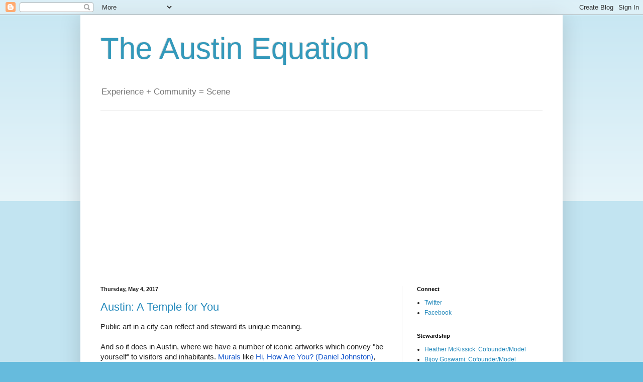

--- FILE ---
content_type: text/html; charset=UTF-8
request_url: https://www.atxequation.com/2017/
body_size: 17062
content:
<!DOCTYPE html>
<html class='v2' dir='ltr' lang='en'>
<head>
<link href='https://www.blogger.com/static/v1/widgets/335934321-css_bundle_v2.css' rel='stylesheet' type='text/css'/>
<meta content='width=1100' name='viewport'/>
<meta content='text/html; charset=UTF-8' http-equiv='Content-Type'/>
<meta content='blogger' name='generator'/>
<link href='https://www.atxequation.com/favicon.ico' rel='icon' type='image/x-icon'/>
<link href='https://www.atxequation.com/2017/' rel='canonical'/>
<link rel="alternate" type="application/atom+xml" title="The Austin Equation - Atom" href="https://www.atxequation.com/feeds/posts/default" />
<link rel="alternate" type="application/rss+xml" title="The Austin Equation - RSS" href="https://www.atxequation.com/feeds/posts/default?alt=rss" />
<link rel="service.post" type="application/atom+xml" title="The Austin Equation - Atom" href="https://www.blogger.com/feeds/3712681487079617055/posts/default" />
<!--Can't find substitution for tag [blog.ieCssRetrofitLinks]-->
<meta content='https://www.atxequation.com/2017/' property='og:url'/>
<meta content='The Austin Equation' property='og:title'/>
<meta content='Experience + Community = Scene' property='og:description'/>
<title>The Austin Equation: 2017</title>
<style id='page-skin-1' type='text/css'><!--
/*
-----------------------------------------------
Blogger Template Style
Name:     Simple
Designer: Blogger
URL:      www.blogger.com
----------------------------------------------- */
/* Content
----------------------------------------------- */
body {
font: normal normal 12px Arial, Tahoma, Helvetica, FreeSans, sans-serif;
color: #222222;
background: #66bbdd none repeat scroll top left;
padding: 0 40px 40px 40px;
}
html body .region-inner {
min-width: 0;
max-width: 100%;
width: auto;
}
h2 {
font-size: 22px;
}
a:link {
text-decoration:none;
color: #2288bb;
}
a:visited {
text-decoration:none;
color: #888888;
}
a:hover {
text-decoration:underline;
color: #33aaff;
}
.body-fauxcolumn-outer .fauxcolumn-inner {
background: transparent url(https://resources.blogblog.com/blogblog/data/1kt/simple/body_gradient_tile_light.png) repeat scroll top left;
_background-image: none;
}
.body-fauxcolumn-outer .cap-top {
position: absolute;
z-index: 1;
height: 400px;
width: 100%;
}
.body-fauxcolumn-outer .cap-top .cap-left {
width: 100%;
background: transparent url(https://resources.blogblog.com/blogblog/data/1kt/simple/gradients_light.png) repeat-x scroll top left;
_background-image: none;
}
.content-outer {
-moz-box-shadow: 0 0 40px rgba(0, 0, 0, .15);
-webkit-box-shadow: 0 0 5px rgba(0, 0, 0, .15);
-goog-ms-box-shadow: 0 0 10px #333333;
box-shadow: 0 0 40px rgba(0, 0, 0, .15);
margin-bottom: 1px;
}
.content-inner {
padding: 10px 10px;
}
.content-inner {
background-color: #ffffff;
}
/* Header
----------------------------------------------- */
.header-outer {
background: transparent none repeat-x scroll 0 -400px;
_background-image: none;
}
.Header h1 {
font: normal normal 60px Arial, Tahoma, Helvetica, FreeSans, sans-serif;
color: #3399bb;
text-shadow: -1px -1px 1px rgba(0, 0, 0, .2);
}
.Header h1 a {
color: #3399bb;
}
.Header .description {
font-size: 140%;
color: #777777;
}
.header-inner .Header .titlewrapper {
padding: 22px 30px;
}
.header-inner .Header .descriptionwrapper {
padding: 0 30px;
}
/* Tabs
----------------------------------------------- */
.tabs-inner .section:first-child {
border-top: 1px solid #eeeeee;
}
.tabs-inner .section:first-child ul {
margin-top: -1px;
border-top: 1px solid #eeeeee;
border-left: 0 solid #eeeeee;
border-right: 0 solid #eeeeee;
}
.tabs-inner .widget ul {
background: #f5f5f5 url(https://resources.blogblog.com/blogblog/data/1kt/simple/gradients_light.png) repeat-x scroll 0 -800px;
_background-image: none;
border-bottom: 1px solid #eeeeee;
margin-top: 0;
margin-left: -30px;
margin-right: -30px;
}
.tabs-inner .widget li a {
display: inline-block;
padding: .6em 1em;
font: normal normal 14px Arial, Tahoma, Helvetica, FreeSans, sans-serif;
color: #999999;
border-left: 1px solid #ffffff;
border-right: 1px solid #eeeeee;
}
.tabs-inner .widget li:first-child a {
border-left: none;
}
.tabs-inner .widget li.selected a, .tabs-inner .widget li a:hover {
color: #000000;
background-color: #eeeeee;
text-decoration: none;
}
/* Columns
----------------------------------------------- */
.main-outer {
border-top: 0 solid #eeeeee;
}
.fauxcolumn-left-outer .fauxcolumn-inner {
border-right: 1px solid #eeeeee;
}
.fauxcolumn-right-outer .fauxcolumn-inner {
border-left: 1px solid #eeeeee;
}
/* Headings
----------------------------------------------- */
div.widget > h2,
div.widget h2.title {
margin: 0 0 1em 0;
font: normal bold 11px Arial, Tahoma, Helvetica, FreeSans, sans-serif;
color: #000000;
}
/* Widgets
----------------------------------------------- */
.widget .zippy {
color: #999999;
text-shadow: 2px 2px 1px rgba(0, 0, 0, .1);
}
.widget .popular-posts ul {
list-style: none;
}
/* Posts
----------------------------------------------- */
h2.date-header {
font: normal bold 11px Arial, Tahoma, Helvetica, FreeSans, sans-serif;
}
.date-header span {
background-color: transparent;
color: #222222;
padding: inherit;
letter-spacing: inherit;
margin: inherit;
}
.main-inner {
padding-top: 30px;
padding-bottom: 30px;
}
.main-inner .column-center-inner {
padding: 0 15px;
}
.main-inner .column-center-inner .section {
margin: 0 15px;
}
.post {
margin: 0 0 25px 0;
}
h3.post-title, .comments h4 {
font: normal normal 22px Arial, Tahoma, Helvetica, FreeSans, sans-serif;
margin: .75em 0 0;
}
.post-body {
font-size: 110%;
line-height: 1.4;
position: relative;
}
.post-body img, .post-body .tr-caption-container, .Profile img, .Image img,
.BlogList .item-thumbnail img {
padding: 2px;
background: #ffffff;
border: 1px solid #eeeeee;
-moz-box-shadow: 1px 1px 5px rgba(0, 0, 0, .1);
-webkit-box-shadow: 1px 1px 5px rgba(0, 0, 0, .1);
box-shadow: 1px 1px 5px rgba(0, 0, 0, .1);
}
.post-body img, .post-body .tr-caption-container {
padding: 5px;
}
.post-body .tr-caption-container {
color: #222222;
}
.post-body .tr-caption-container img {
padding: 0;
background: transparent;
border: none;
-moz-box-shadow: 0 0 0 rgba(0, 0, 0, .1);
-webkit-box-shadow: 0 0 0 rgba(0, 0, 0, .1);
box-shadow: 0 0 0 rgba(0, 0, 0, .1);
}
.post-header {
margin: 0 0 1.5em;
line-height: 1.6;
font-size: 90%;
}
.post-footer {
margin: 20px -2px 0;
padding: 5px 10px;
color: #666666;
background-color: #f9f9f9;
border-bottom: 1px solid #eeeeee;
line-height: 1.6;
font-size: 90%;
}
#comments .comment-author {
padding-top: 1.5em;
border-top: 1px solid #eeeeee;
background-position: 0 1.5em;
}
#comments .comment-author:first-child {
padding-top: 0;
border-top: none;
}
.avatar-image-container {
margin: .2em 0 0;
}
#comments .avatar-image-container img {
border: 1px solid #eeeeee;
}
/* Comments
----------------------------------------------- */
.comments .comments-content .icon.blog-author {
background-repeat: no-repeat;
background-image: url([data-uri]);
}
.comments .comments-content .loadmore a {
border-top: 1px solid #999999;
border-bottom: 1px solid #999999;
}
.comments .comment-thread.inline-thread {
background-color: #f9f9f9;
}
.comments .continue {
border-top: 2px solid #999999;
}
/* Accents
---------------------------------------------- */
.section-columns td.columns-cell {
border-left: 1px solid #eeeeee;
}
.blog-pager {
background: transparent none no-repeat scroll top center;
}
.blog-pager-older-link, .home-link,
.blog-pager-newer-link {
background-color: #ffffff;
padding: 5px;
}
.footer-outer {
border-top: 0 dashed #bbbbbb;
}
/* Mobile
----------------------------------------------- */
body.mobile  {
background-size: auto;
}
.mobile .body-fauxcolumn-outer {
background: transparent none repeat scroll top left;
}
.mobile .body-fauxcolumn-outer .cap-top {
background-size: 100% auto;
}
.mobile .content-outer {
-webkit-box-shadow: 0 0 3px rgba(0, 0, 0, .15);
box-shadow: 0 0 3px rgba(0, 0, 0, .15);
}
.mobile .tabs-inner .widget ul {
margin-left: 0;
margin-right: 0;
}
.mobile .post {
margin: 0;
}
.mobile .main-inner .column-center-inner .section {
margin: 0;
}
.mobile .date-header span {
padding: 0.1em 10px;
margin: 0 -10px;
}
.mobile h3.post-title {
margin: 0;
}
.mobile .blog-pager {
background: transparent none no-repeat scroll top center;
}
.mobile .footer-outer {
border-top: none;
}
.mobile .main-inner, .mobile .footer-inner {
background-color: #ffffff;
}
.mobile-index-contents {
color: #222222;
}
.mobile-link-button {
background-color: #2288bb;
}
.mobile-link-button a:link, .mobile-link-button a:visited {
color: #ffffff;
}
.mobile .tabs-inner .section:first-child {
border-top: none;
}
.mobile .tabs-inner .PageList .widget-content {
background-color: #eeeeee;
color: #000000;
border-top: 1px solid #eeeeee;
border-bottom: 1px solid #eeeeee;
}
.mobile .tabs-inner .PageList .widget-content .pagelist-arrow {
border-left: 1px solid #eeeeee;
}

--></style>
<style id='template-skin-1' type='text/css'><!--
body {
min-width: 960px;
}
.content-outer, .content-fauxcolumn-outer, .region-inner {
min-width: 960px;
max-width: 960px;
_width: 960px;
}
.main-inner .columns {
padding-left: 0;
padding-right: 310px;
}
.main-inner .fauxcolumn-center-outer {
left: 0;
right: 310px;
/* IE6 does not respect left and right together */
_width: expression(this.parentNode.offsetWidth -
parseInt("0") -
parseInt("310px") + 'px');
}
.main-inner .fauxcolumn-left-outer {
width: 0;
}
.main-inner .fauxcolumn-right-outer {
width: 310px;
}
.main-inner .column-left-outer {
width: 0;
right: 100%;
margin-left: -0;
}
.main-inner .column-right-outer {
width: 310px;
margin-right: -310px;
}
#layout {
min-width: 0;
}
#layout .content-outer {
min-width: 0;
width: 800px;
}
#layout .region-inner {
min-width: 0;
width: auto;
}
body#layout div.add_widget {
padding: 8px;
}
body#layout div.add_widget a {
margin-left: 32px;
}
--></style>
<link href='https://www.blogger.com/dyn-css/authorization.css?targetBlogID=3712681487079617055&amp;zx=581650f0-49ba-4c63-9b6f-1e30ac3a1081' media='none' onload='if(media!=&#39;all&#39;)media=&#39;all&#39;' rel='stylesheet'/><noscript><link href='https://www.blogger.com/dyn-css/authorization.css?targetBlogID=3712681487079617055&amp;zx=581650f0-49ba-4c63-9b6f-1e30ac3a1081' rel='stylesheet'/></noscript>
<meta name='google-adsense-platform-account' content='ca-host-pub-1556223355139109'/>
<meta name='google-adsense-platform-domain' content='blogspot.com'/>

</head>
<body class='loading variant-pale'>
<div class='navbar section' id='navbar' name='Navbar'><div class='widget Navbar' data-version='1' id='Navbar1'><script type="text/javascript">
    function setAttributeOnload(object, attribute, val) {
      if(window.addEventListener) {
        window.addEventListener('load',
          function(){ object[attribute] = val; }, false);
      } else {
        window.attachEvent('onload', function(){ object[attribute] = val; });
      }
    }
  </script>
<div id="navbar-iframe-container"></div>
<script type="text/javascript" src="https://apis.google.com/js/platform.js"></script>
<script type="text/javascript">
      gapi.load("gapi.iframes:gapi.iframes.style.bubble", function() {
        if (gapi.iframes && gapi.iframes.getContext) {
          gapi.iframes.getContext().openChild({
              url: 'https://www.blogger.com/navbar/3712681487079617055?origin\x3dhttps://www.atxequation.com',
              where: document.getElementById("navbar-iframe-container"),
              id: "navbar-iframe"
          });
        }
      });
    </script><script type="text/javascript">
(function() {
var script = document.createElement('script');
script.type = 'text/javascript';
script.src = '//pagead2.googlesyndication.com/pagead/js/google_top_exp.js';
var head = document.getElementsByTagName('head')[0];
if (head) {
head.appendChild(script);
}})();
</script>
</div></div>
<div class='body-fauxcolumns'>
<div class='fauxcolumn-outer body-fauxcolumn-outer'>
<div class='cap-top'>
<div class='cap-left'></div>
<div class='cap-right'></div>
</div>
<div class='fauxborder-left'>
<div class='fauxborder-right'></div>
<div class='fauxcolumn-inner'>
</div>
</div>
<div class='cap-bottom'>
<div class='cap-left'></div>
<div class='cap-right'></div>
</div>
</div>
</div>
<div class='content'>
<div class='content-fauxcolumns'>
<div class='fauxcolumn-outer content-fauxcolumn-outer'>
<div class='cap-top'>
<div class='cap-left'></div>
<div class='cap-right'></div>
</div>
<div class='fauxborder-left'>
<div class='fauxborder-right'></div>
<div class='fauxcolumn-inner'>
</div>
</div>
<div class='cap-bottom'>
<div class='cap-left'></div>
<div class='cap-right'></div>
</div>
</div>
</div>
<div class='content-outer'>
<div class='content-cap-top cap-top'>
<div class='cap-left'></div>
<div class='cap-right'></div>
</div>
<div class='fauxborder-left content-fauxborder-left'>
<div class='fauxborder-right content-fauxborder-right'></div>
<div class='content-inner'>
<header>
<div class='header-outer'>
<div class='header-cap-top cap-top'>
<div class='cap-left'></div>
<div class='cap-right'></div>
</div>
<div class='fauxborder-left header-fauxborder-left'>
<div class='fauxborder-right header-fauxborder-right'></div>
<div class='region-inner header-inner'>
<div class='header section' id='header' name='Header'><div class='widget Header' data-version='1' id='Header1'>
<div id='header-inner'>
<div class='titlewrapper'>
<h1 class='title'>
<a href='https://www.atxequation.com/'>
The Austin Equation
</a>
</h1>
</div>
<div class='descriptionwrapper'>
<p class='description'><span>Experience + Community = Scene</span></p>
</div>
</div>
</div></div>
</div>
</div>
<div class='header-cap-bottom cap-bottom'>
<div class='cap-left'></div>
<div class='cap-right'></div>
</div>
</div>
</header>
<div class='tabs-outer'>
<div class='tabs-cap-top cap-top'>
<div class='cap-left'></div>
<div class='cap-right'></div>
</div>
<div class='fauxborder-left tabs-fauxborder-left'>
<div class='fauxborder-right tabs-fauxborder-right'></div>
<div class='region-inner tabs-inner'>
<div class='tabs section' id='crosscol' name='Cross-Column'><div class='widget HTML' data-version='1' id='HTML2'>
<h2 class='title'>Austin's unique "BE"</h2>
<div class='widget-content'>
<iframe width="560" height="315" src="https://www.youtube.com/embed/fh0h8mFd4dI" frameborder="0" allowfullscreen></iframe>
</div>
<div class='clear'></div>
</div></div>
<div class='tabs no-items section' id='crosscol-overflow' name='Cross-Column 2'></div>
</div>
</div>
<div class='tabs-cap-bottom cap-bottom'>
<div class='cap-left'></div>
<div class='cap-right'></div>
</div>
</div>
<div class='main-outer'>
<div class='main-cap-top cap-top'>
<div class='cap-left'></div>
<div class='cap-right'></div>
</div>
<div class='fauxborder-left main-fauxborder-left'>
<div class='fauxborder-right main-fauxborder-right'></div>
<div class='region-inner main-inner'>
<div class='columns fauxcolumns'>
<div class='fauxcolumn-outer fauxcolumn-center-outer'>
<div class='cap-top'>
<div class='cap-left'></div>
<div class='cap-right'></div>
</div>
<div class='fauxborder-left'>
<div class='fauxborder-right'></div>
<div class='fauxcolumn-inner'>
</div>
</div>
<div class='cap-bottom'>
<div class='cap-left'></div>
<div class='cap-right'></div>
</div>
</div>
<div class='fauxcolumn-outer fauxcolumn-left-outer'>
<div class='cap-top'>
<div class='cap-left'></div>
<div class='cap-right'></div>
</div>
<div class='fauxborder-left'>
<div class='fauxborder-right'></div>
<div class='fauxcolumn-inner'>
</div>
</div>
<div class='cap-bottom'>
<div class='cap-left'></div>
<div class='cap-right'></div>
</div>
</div>
<div class='fauxcolumn-outer fauxcolumn-right-outer'>
<div class='cap-top'>
<div class='cap-left'></div>
<div class='cap-right'></div>
</div>
<div class='fauxborder-left'>
<div class='fauxborder-right'></div>
<div class='fauxcolumn-inner'>
</div>
</div>
<div class='cap-bottom'>
<div class='cap-left'></div>
<div class='cap-right'></div>
</div>
</div>
<!-- corrects IE6 width calculation -->
<div class='columns-inner'>
<div class='column-center-outer'>
<div class='column-center-inner'>
<div class='main section' id='main' name='Main'><div class='widget Blog' data-version='1' id='Blog1'>
<div class='blog-posts hfeed'>

          <div class="date-outer">
        
<h2 class='date-header'><span>Thursday, May 4, 2017</span></h2>

          <div class="date-posts">
        
<div class='post-outer'>
<div class='post hentry uncustomized-post-template' itemprop='blogPost' itemscope='itemscope' itemtype='http://schema.org/BlogPosting'>
<meta content='3712681487079617055' itemprop='blogId'/>
<meta content='5142230671706208058' itemprop='postId'/>
<a name='5142230671706208058'></a>
<h3 class='post-title entry-title' itemprop='name'>
<a href='https://www.atxequation.com/2017/05/a-temple-for-you.html'>Austin: A Temple for You</a>
</h3>
<div class='post-header'>
<div class='post-header-line-1'></div>
</div>
<div class='post-body entry-content' id='post-body-5142230671706208058' itemprop='description articleBody'>
<div dir="ltr" style="text-align: left;" trbidi="on">
<div dir="ltr" style="line-height: 1.38; margin-bottom: 0pt; margin-top: 0pt;">
<span style="font-family: &quot;arial&quot;; font-size: 11pt; vertical-align: baseline; white-space: pre-wrap;"><span style="font-size: 14.6667px;">Public art in a city can reflect and steward its unique meaning. </span></span><br />
<span style="font-family: &quot;arial&quot;; font-size: 11pt; vertical-align: baseline; white-space: pre-wrap;"><br /></span><span style="font-family: &quot;arial&quot;; font-size: 11pt; vertical-align: baseline; white-space: pre-wrap;">And so it does in Austin, where we have a number of </span><span style="font-family: &quot;arial&quot;; font-size: 11pt; vertical-align: baseline; white-space: pre-wrap;">iconic artworks which convey "be yourself" to visitors and inhabitants. </span><a href="http://austinot.com/best-murals-in-austin" style="text-decoration-line: none;"><span style="color: #1155cc; font-family: &quot;arial&quot;; font-size: 11pt; vertical-align: baseline; white-space: pre-wrap;">Murals</span></a><span style="font-family: &quot;arial&quot;; font-size: 11pt; vertical-align: baseline; white-space: pre-wrap;"> like </span><a href="http://do512.com/hihowareyoumural" style="text-decoration-line: none;"><span style="color: #1155cc; font-family: &quot;arial&quot;; font-size: 11pt; vertical-align: baseline; white-space: pre-wrap;">Hi, How Are You? (Daniel Johnston)</span></a><span style="font-family: &quot;arial&quot;; font-size: 11pt; vertical-align: baseline; white-space: pre-wrap;">, </span><a href="http://www.roadhouserelics.com/2013/11/27/greetings-improved-austin-postcard-mural/" style="text-decoration-line: none;"><span style="color: #1155cc; font-family: &quot;arial&quot;; font-size: 11pt; vertical-align: baseline; white-space: pre-wrap;">Greetings from Austin </span></a><span style="font-family: &quot;arial&quot;; font-size: 11pt; vertical-align: baseline; white-space: pre-wrap;">(<a href="http://www.roadhouserelics.com/artist-statement/">Todd Sanders</a>), </span><a href="http://www.joscoffee.com/culture/" style="text-decoration-line: none;"><span style="color: #1155cc; font-family: &quot;arial&quot;; font-size: 11pt; vertical-align: baseline; white-space: pre-wrap;">i love you so much</span></a><span style="font-family: &quot;arial&quot;; font-size: 11pt; vertical-align: baseline; white-space: pre-wrap;"> (<a href="http://www.joscoffee.com/south-congress-jos/">Jo's Coffee SoCo</a>) convey the care with which we treat each other and our journeys. The </span><span style="font-family: &quot;arial&quot;; font-size: 11pt; vertical-align: baseline; white-space: pre-wrap;"><a href="http://hopecampaign.org/hopeprojects/hope-outdoor-gallery/">HOPE Outdoor Gallery</a> is a collaborative art space where all are welcome to contribute. </span><span style="font-family: &quot;arial&quot;; font-size: 11pt; vertical-align: baseline; white-space: pre-wrap;">Three </span><span style="font-family: &quot;arial&quot;; font-size: 11pt; vertical-align: baseline; white-space: pre-wrap;">Austin heroes </span><span style="font-family: &quot;arial&quot;; font-size: 14.6667px; white-space: pre-wrap;">have statues around town. </span><a href="http://austinplacesandstories.blogspot.com/2013/04/angelina-eberly-sculpture-on-congress.html" style="text-decoration-line: none;"><span style="color: #1155cc; font-family: &quot;arial&quot;; font-size: 11pt; vertical-align: baseline; white-space: pre-wrap;">Angelia Eberly</span></a><span style="font-family: &quot;arial&quot;; font-size: 11pt; vertical-align: baseline; white-space: pre-wrap;"> (Pat Eliphant, </span><a href="http://www.capitalareastatues.com/" style="text-decoration-line: none;"><span style="color: #1155cc; font-family: &quot;arial&quot;; font-size: 11pt; vertical-align: baseline; white-space: pre-wrap;">CAST</span></a><span style="font-family: &quot;arial&quot;; font-size: 11pt; vertical-align: baseline; white-space: pre-wrap;">) saved Austin as the capital of Texas by sounding the alarm. </span><a href="https://en.wikipedia.org/wiki/Stevie_Ray_Vaughan_Memorial" style="text-decoration-line: none;"><span style="color: #1155cc; font-family: &quot;arial&quot;; font-size: 11pt; vertical-align: baseline; white-space: pre-wrap;">Stevie Ray Vaughan</span></a><span style="font-family: &quot;arial&quot;; font-size: 11pt; vertical-align: baseline; white-space: pre-wrap;"> (<a href="https://en.wikipedia.org/wiki/Ralph_Helmick">Ralph Helmick</a>) and </span><a href="http://www.texasmonthly.com/articles/willie-nelson-statue-austin/" style="text-decoration-line: none;"><span style="color: #1155cc; font-family: &quot;arial&quot;; font-size: 11pt; vertical-align: baseline; white-space: pre-wrap;">Willie Nelson</span></a><span style="font-family: &quot;arial&quot;; font-size: 11pt; vertical-align: baseline; white-space: pre-wrap;"> (Clete Shields, CAST) embody our live music and the spirit of expressing yourself. And p</span><span style="font-family: &quot;arial&quot;; font-size: 11pt; vertical-align: baseline; white-space: pre-wrap;">erhaps soon, <a href="https://en.wikipedia.org/wiki/Leslie_Cochran">Leslie Cochran</a>, who was so inimitably themselves, will take their place in the Austin pantheon. </span><span style="font-family: &quot;arial&quot;; font-size: 11pt; vertical-align: baseline; white-space: pre-wrap;">Even </span><span style="font-family: &quot;arial&quot;; font-size: 11pt; white-space: pre-wrap;"><a href="https://goo.gl/maps/ytdFpLfvVAk">Eeyore</a>, whose birthday Austin </span><a href="https://en.wikipedia.org/wiki/Eeyore%27s_Birthday_Party" style="font-family: arial; font-size: 11pt; white-space: pre-wrap;">has celebrated</a><span style="font-family: &quot;arial&quot;; font-size: 11pt; white-space: pre-wrap;"> since 1963, has a statue. </span><br />
<span style="font-family: &quot;arial&quot;; font-size: 11pt; white-space: pre-wrap;"><br /></span><span style="font-family: &quot;arial&quot;; vertical-align: baseline; white-space: pre-wrap;"><span style="font-size: 14.6667px; vertical-align: baseline;">In the fall</span><span style="font-size: 11pt; vertical-align: baseline;"> "</span><a href="https://blantonmuseum.org/collection/ellsworth-kellys-austin/" style="font-family: times; font-size: medium; white-space: normal;"><span style="color: #1155cc; font-family: &quot;arial&quot;; font-size: 11pt; vertical-align: baseline; white-space: pre-wrap;">Austin</span></a><span style="font-size: 11pt; vertical-align: baseline;">" by <a href="https://vimeo.com/187875053">Ellsworth Kelly</a> will open on the lawn of the <a href="http://blantonmuseum.org/">Blanton Museum</a>. The project was <a href="http://artthisweek.com/art-this-week-ellsworth-kelly-symposium-blanton-museum-of-art/">introduced</a> in late 2015 and has been in construction. Just a</span></span><span style="font-family: &quot;arial&quot;; font-size: 14.6667px; white-space: pre-wrap;">s <a href="http://www.atxequation.com/2017/04/vegas-city-of-illusion.html">AKHOB</a> reflects Vegas as the City of Illusion, "Austin" evokes Austin's "be yourself" ethos. </span><span style="font-family: &quot;arial&quot;; font-size: 14.6667px; white-space: pre-wrap;">As if to describe the city of experiences that Austin is, Simone Wicha, Blanton Museum director <a href="https://www.nytimes.com/2015/02/06/arts/design/texas-museum-to-build-ellsworth-kelly-design.html?_r=0">described</a> it as, "... a space you walk into and experience." Which Austin is she describing - the art piece or the city itself?! </span><span style="font-family: &quot;arial&quot;; font-size: 14.6667px; white-space: pre-wrap;">Kelly envisioned it as a </span><a href="https://youtu.be/ejxRV_phhcE?t=1m31s" style="font-family: arial; font-size: 14.6667px; white-space: pre-wrap;">place of contemplation</a><span style="font-family: &quot;arial&quot;; font-size: 14.6667px; white-space: pre-wrap;">, a spiritual place.</span><span style="font-family: &quot;arial&quot;; font-size: 14.6667px; white-space: pre-wrap;"> </span><span style="font-family: &quot;arial&quot;; font-size: 14.6667px; white-space: pre-wrap;">On each of the walls of its three axes are circular panes of multi-colored glass, arranged in different configurations and projecting light into the space. To the ATXequation, these represent Austin's scenes and the communities and experiences for the individual to explore. A</span><span style="font-family: &quot;arial&quot;; font-size: 14.6667px; white-space: pre-wrap;">long eye level are black and white yin-yang squares, each comprising different shapes. From the spectrum of possibility, a set of choices to be made about who we are and how we express various aspects of ourselves. </span><span style="font-family: &quot;arial&quot;;"><span style="font-size: 14.6667px; white-space: pre-wrap;">They remind us that there is no one right way to be yourself and each one of us must find our unique expression in the world. In the chancel is the only object in the structure, a solitary <a href="http://dcaiga.blogspot.com/2011/08/ellsworth-kelly-and-richard-meier-getty.html">obelisk</a>. It's a literal "I" standing in for the individual for whom this temple exists. It is both a space to reflect on and a metaphor of our (</span></span><b style="font-family: arial; font-size: 14.6667px; white-space: pre-wrap;">I)</b><span style="font-family: &quot;arial&quot;;"><span style="font-size: 14.6667px; white-space: pre-wrap;">ndividuation; the </span></span><span style="font-family: &quot;arial&quot;; font-size: 14.6667px; white-space: pre-wrap;">never-ending journey of </span><span style="font-family: &quot;arial&quot;; font-size: 14.6667px; white-space: pre-wrap;">becoming ourselves.</span></div>
<div dir="ltr" style="line-height: 1.38; margin-bottom: 0pt; margin-top: 0pt;">
<span style="font-family: &quot;arial&quot;; font-size: 14.6667px; white-space: pre-wrap;"><br /></span>
<span style="font-family: &quot;arial&quot;; font-size: 14.6667px; white-space: pre-wrap;">This fact of our uniqueness was solved by Kelly in a most curious way.</span><span style="font-family: &quot;arial&quot;; font-size: 14.6667px; white-space: pre-wrap;"> </span><span style="font-family: &quot;arial&quot;; font-size: 14.6667px; white-space: pre-wrap;">As art historian Yve-Alain Bois </span><a href="https://youtu.be/zF2StwVG42A" style="font-family: arial; font-size: 14.6667px; white-space: pre-wrap;">explains</a>&nbsp;(<a href="https://www.ias.edu/ideas/2013/bois-ellsworth-kelly">text</a>)&nbsp;<span style="font-family: &quot;arial&quot;;"><span style="font-size: 14.6667px; white-space: pre-wrap;">he spent a lifetime eliminating the "artist's hand" trying to achieve </span></span><span style="font-family: &quot;arial&quot;; font-size: 14.6667px; white-space: pre-wrap;">impersonality and non-agency. Responding to Picasso, whose hand was so ever-present in everything he did, Kelly went the other way, trying to take individuality out of the frame. In these efforts he arrived at 5 methods: transfer, chance, grid, monochrome panel and silhouette. </span><span style="font-family: &quot;arial&quot;; font-size: 14.6667px; white-space: pre-wrap;">Through all of these efforts, practiced over many decades, the exact opposite happened. Kelly "proved' that the individuality cannot, in fact, be removed. </span><span style="font-family: &quot;arial&quot;; font-size: 14.6667px; white-space: pre-wrap;">A</span><span style="font-family: &quot;arial&quot;; font-size: 14.6667px; white-space: pre-wrap;">s Bois points out, "nothing is more recognizable than a work by him and nothing is more idiosyncratic than what it picks up...in doing so, he teaches us there are many more ways to see...his art is an injunction to explore in our OWN terms an expanded field of vision.</span><br />
<span style="font-family: &quot;arial&quot;; font-size: 14.6667px; white-space: pre-wrap;"><br /></span>
<span style="font-family: &quot;arial&quot;; font-size: 14.6667px; white-space: pre-wrap;"><a href="https://www.artsy.net/article/artsy-editorial-matisse-turrell-8-artists-designed-transcendent-chapels">Chapels by other artists</a> focus on what's "out there." <a href="https://en.wikipedia.org/wiki/Chapelle_du_Rosaire_de_Vence">Christianity</a> as with Matisse, <a href="https://en.wikipedia.org/wiki/Rothko_Chapel">the void</a> with Rothko. Turrell's </span><span style="font-family: &quot;arial&quot;; font-size: 14.6667px; white-space: pre-wrap;"><i>AKHOB</i> embodies</span><span style="font-family: &quot;arial&quot;; font-size: 14.6667px; white-space: pre-wrap;"> Vegas by </span><span style="font-family: &quot;arial&quot;; font-size: 14.6667px; white-space: pre-wrap;">discombobulating the viewer and transporting them directly into the illusion. </span><i style="font-family: arial; font-size: 14.6667px; white-space: pre-wrap;">Austin</i><span style="font-family: &quot;arial&quot;; font-size: 14.6667px; white-space: pre-wrap;"> does the exact opposite, gently embracing and holding space for us, providing illumination to and reflection for our unfolding journey.</span></div>
</div>
<div style='clear: both;'></div>
</div>
<div class='post-footer'>
<div class='post-footer-line post-footer-line-1'>
<span class='post-author vcard'>
Posted by
<span class='fn' itemprop='author' itemscope='itemscope' itemtype='http://schema.org/Person'>
<meta content='https://www.blogger.com/profile/15442882007675771070' itemprop='url'/>
<a class='g-profile' href='https://www.blogger.com/profile/15442882007675771070' rel='author' title='author profile'>
<span itemprop='name'>Bijoy</span>
</a>
</span>
</span>
<span class='post-timestamp'>
at
<meta content='https://www.atxequation.com/2017/05/a-temple-for-you.html' itemprop='url'/>
<a class='timestamp-link' href='https://www.atxequation.com/2017/05/a-temple-for-you.html' rel='bookmark' title='permanent link'><abbr class='published' itemprop='datePublished' title='2017-05-04T20:27:00-05:00'>8:27&#8239;PM</abbr></a>
</span>
<span class='post-comment-link'>
<a class='comment-link' href='https://www.blogger.com/comment/fullpage/post/3712681487079617055/5142230671706208058' onclick=''>
No comments:
  </a>
</span>
<span class='post-icons'>
<span class='item-control blog-admin pid-2120553201'>
<a href='https://www.blogger.com/post-edit.g?blogID=3712681487079617055&postID=5142230671706208058&from=pencil' title='Edit Post'>
<img alt='' class='icon-action' height='18' src='https://resources.blogblog.com/img/icon18_edit_allbkg.gif' width='18'/>
</a>
</span>
</span>
<div class='post-share-buttons goog-inline-block'>
<a class='goog-inline-block share-button sb-email' href='https://www.blogger.com/share-post.g?blogID=3712681487079617055&postID=5142230671706208058&target=email' target='_blank' title='Email This'><span class='share-button-link-text'>Email This</span></a><a class='goog-inline-block share-button sb-blog' href='https://www.blogger.com/share-post.g?blogID=3712681487079617055&postID=5142230671706208058&target=blog' onclick='window.open(this.href, "_blank", "height=270,width=475"); return false;' target='_blank' title='BlogThis!'><span class='share-button-link-text'>BlogThis!</span></a><a class='goog-inline-block share-button sb-twitter' href='https://www.blogger.com/share-post.g?blogID=3712681487079617055&postID=5142230671706208058&target=twitter' target='_blank' title='Share to X'><span class='share-button-link-text'>Share to X</span></a><a class='goog-inline-block share-button sb-facebook' href='https://www.blogger.com/share-post.g?blogID=3712681487079617055&postID=5142230671706208058&target=facebook' onclick='window.open(this.href, "_blank", "height=430,width=640"); return false;' target='_blank' title='Share to Facebook'><span class='share-button-link-text'>Share to Facebook</span></a><a class='goog-inline-block share-button sb-pinterest' href='https://www.blogger.com/share-post.g?blogID=3712681487079617055&postID=5142230671706208058&target=pinterest' target='_blank' title='Share to Pinterest'><span class='share-button-link-text'>Share to Pinterest</span></a>
</div>
</div>
<div class='post-footer-line post-footer-line-2'>
<span class='post-labels'>
</span>
</div>
<div class='post-footer-line post-footer-line-3'>
<span class='post-location'>
</span>
</div>
</div>
</div>
</div>

          </div></div>
        

          <div class="date-outer">
        
<h2 class='date-header'><span>Wednesday, April 19, 2017</span></h2>

          <div class="date-posts">
        
<div class='post-outer'>
<div class='post hentry uncustomized-post-template' itemprop='blogPost' itemscope='itemscope' itemtype='http://schema.org/BlogPosting'>
<meta content='3712681487079617055' itemprop='blogId'/>
<meta content='3506242772890985900' itemprop='postId'/>
<a name='3506242772890985900'></a>
<h3 class='post-title entry-title' itemprop='name'>
<a href='https://www.atxequation.com/2017/04/vegas-city-of-illusion.html'>Vegas: City of Illusion</a>
</h3>
<div class='post-header'>
<div class='post-header-line-1'></div>
</div>
<div class='post-body entry-content' id='post-body-3506242772890985900' itemprop='description articleBody'>
<div dir="ltr" style="text-align: left;" trbidi="on">
<div style="text-align: left;">
<span style="font-family: &quot;times&quot; , &quot;times new roman&quot; , serif; font-size: medium;">If Austin is "be yourself" and LA is "be famous" what about Las Vegas? "Be your alter-self" is the phrase that often comes up. And indeed, Vegas is the place to indulge our novelty and stimulus-seeking primal brains, where we can participate in the activities that allow us to let loose and have a good time. Its monikers "sin city," "adult Disneyland" and tagline: what happens in Vegas stays in Vegas -&nbsp; perfectly capture the city's unique ethos. More over, when Vegas tried to be family-friendly a decade ago, it completely flopped and returned back to its core.</span></div>
<div style="text-align: left;">
<span style="font-family: &quot;times&quot; , &quot;times new roman&quot; , serif; font-size: medium;"><br /></span></div>
<div style="text-align: left;">
<span style="font-family: &quot;times&quot; , &quot;times new roman&quot; , serif; font-size: medium;">How does Vegas pull off its "be your alter-self" theme? By turning the whole city into an illusion, a magic trick, a mirage. First, and most importantly, Vegas is a mirage in the desert of Nevada. It appears, most improbably, out of nowhere, especially when approached by road. As if to exemplify the point, one of the marquee hotels on the strip is called the <a href="https://en.wikipedia.org/wiki/The_Mirage">Mirage</a>. Vegas has housed the largest number of literal illusionists, including <a href="https://en.wikipedia.org/wiki/Penn_%26_Teller">Penn and Teller</a>, <a href="https://en.wikipedia.org/wiki/David_Copperfield_(illusionist)">David Copperfield</a>, <a href="https://en.wikipedia.org/wiki/Criss_Angel">Criss Angel</a> and&nbsp;<a href="https://en.wikipedia.org/wiki/Siegfried_%26_Roy">Siegried and Roy</a>&nbsp;and&nbsp;<a href="https://en.wikipedia.org/wiki/Cirque_du_Soleil">Cirque du Soleil</a>'s incredible shows transport you to different worlds. The illusion continues as you walk into <a href="https://en.wikipedia.org/wiki/Paris_Las_Vegas">Paris</a>, <a href="https://en.wikipedia.org/wiki/New_York-New_York_Hotel_and_Casino">New York</a>, <a href="https://en.wikipedia.org/wiki/Luxor_Las_Vegas">Luxor</a> and <a href="https://en.wikipedia.org/wiki/The_Venetian_Las_Vegas">Venice</a>. You listen to musicians playing cover songs, either of <a href="http://www.celineinvegas.com/">themselves</a> or others. Elvis finished his career in Vegas, playing the Elvis of a bygone era. You engage in the illusion that you can make money at a casino, whose odds are setup against you. And even on the streets, the illusion continues as buskers and street artists help to complete the illusion. In that sense, it's even more impressive than Disneyland, where all the performers are employed by one company. In Vegas, thousands of "independent actors" human and non, work side-by-side to co-create the fantastic illusion.&nbsp;</span></div>
<div style="text-align: left;">
<span style="font-family: &quot;times&quot; , &quot;times new roman&quot; , serif; font-size: medium;"><br /></span></div>
<div style="text-align: left;">
<span style="font-family: &quot;times&quot; , &quot;times new roman&quot; , serif; font-size: medium;">And soon enough, you will hit the limit of your primal brain's enjoyment and it will be satiated. It seems the average is 3 days, but it's likely not much more than 5! At whatever place you hit your cut-off point, you're ready to get back to your real life, having fully enjoyed the illusion. Vegas has done its good work as the&nbsp;temporary off-road for your primal brain.</span></div>
<div style="text-align: left;">
<span style="font-family: &quot;times&quot; , &quot;times new roman&quot; , serif; font-size: medium;"><br /></span></div>
<div style="text-align: left;">
<span style="font-family: &quot;times&quot; , &quot;times new roman&quot; , serif; font-size: medium;">In 2013, Vegas got&nbsp;<a href="http://motherboard.vice.com/read/tripping-face-on-nothing-but-light">AKHOB</a>, created by <a href="https://en.wikipedia.org/wiki/James_Turrell">James Turrell</a>, whose&nbsp;<a href="http://jamesturrell.com/about/introduction/" style="text-decoration-line: none;"><span style="color: #1155cc; vertical-align: baseline; white-space: pre-wrap;">artistic statement</span></a><span style="vertical-align: baseline; white-space: pre-wrap;"> reveals his fascination with illusion and created realities </span>which perfectly captures the city's unique meaning. It sits atop the Louis Vuitton<a href="https://goo.gl/maps/9sxME5wCGvR2"> CityCenter Store</a> and can only be viewed by appointment. After you enter the chamber and stay for a while, things start to distort and your sense of time and space warp. The illusion is at work!</span></div>
<div style="text-align: left;">
<span style="font-family: &quot;times&quot; , &quot;times new roman&quot; , serif; font-size: medium;"><br /></span></div>
<div style="text-align: left;">
<span style="font-family: &quot;times&quot; , &quot;times new roman&quot; , serif; font-size: medium;">The stewardship of a city's unique meaning, is incredibly important because it orients visitors and inhabitants alike. Interested in illusion-making? Come to Vegas! Interested in fame and the creation of personal brands? Come to LA! Interested in discovering and expressing yourself? Come to Austin! And so on.</span></div>
</div>
<div style='clear: both;'></div>
</div>
<div class='post-footer'>
<div class='post-footer-line post-footer-line-1'>
<span class='post-author vcard'>
Posted by
<span class='fn' itemprop='author' itemscope='itemscope' itemtype='http://schema.org/Person'>
<meta content='https://www.blogger.com/profile/15442882007675771070' itemprop='url'/>
<a class='g-profile' href='https://www.blogger.com/profile/15442882007675771070' rel='author' title='author profile'>
<span itemprop='name'>Bijoy</span>
</a>
</span>
</span>
<span class='post-timestamp'>
at
<meta content='https://www.atxequation.com/2017/04/vegas-city-of-illusion.html' itemprop='url'/>
<a class='timestamp-link' href='https://www.atxequation.com/2017/04/vegas-city-of-illusion.html' rel='bookmark' title='permanent link'><abbr class='published' itemprop='datePublished' title='2017-04-19T18:55:00-05:00'>6:55&#8239;PM</abbr></a>
</span>
<span class='post-comment-link'>
<a class='comment-link' href='https://www.blogger.com/comment/fullpage/post/3712681487079617055/3506242772890985900' onclick=''>
3 comments:
  </a>
</span>
<span class='post-icons'>
<span class='item-control blog-admin pid-2120553201'>
<a href='https://www.blogger.com/post-edit.g?blogID=3712681487079617055&postID=3506242772890985900&from=pencil' title='Edit Post'>
<img alt='' class='icon-action' height='18' src='https://resources.blogblog.com/img/icon18_edit_allbkg.gif' width='18'/>
</a>
</span>
</span>
<div class='post-share-buttons goog-inline-block'>
<a class='goog-inline-block share-button sb-email' href='https://www.blogger.com/share-post.g?blogID=3712681487079617055&postID=3506242772890985900&target=email' target='_blank' title='Email This'><span class='share-button-link-text'>Email This</span></a><a class='goog-inline-block share-button sb-blog' href='https://www.blogger.com/share-post.g?blogID=3712681487079617055&postID=3506242772890985900&target=blog' onclick='window.open(this.href, "_blank", "height=270,width=475"); return false;' target='_blank' title='BlogThis!'><span class='share-button-link-text'>BlogThis!</span></a><a class='goog-inline-block share-button sb-twitter' href='https://www.blogger.com/share-post.g?blogID=3712681487079617055&postID=3506242772890985900&target=twitter' target='_blank' title='Share to X'><span class='share-button-link-text'>Share to X</span></a><a class='goog-inline-block share-button sb-facebook' href='https://www.blogger.com/share-post.g?blogID=3712681487079617055&postID=3506242772890985900&target=facebook' onclick='window.open(this.href, "_blank", "height=430,width=640"); return false;' target='_blank' title='Share to Facebook'><span class='share-button-link-text'>Share to Facebook</span></a><a class='goog-inline-block share-button sb-pinterest' href='https://www.blogger.com/share-post.g?blogID=3712681487079617055&postID=3506242772890985900&target=pinterest' target='_blank' title='Share to Pinterest'><span class='share-button-link-text'>Share to Pinterest</span></a>
</div>
</div>
<div class='post-footer-line post-footer-line-2'>
<span class='post-labels'>
</span>
</div>
<div class='post-footer-line post-footer-line-3'>
<span class='post-location'>
</span>
</div>
</div>
</div>
</div>

        </div></div>
      
</div>
<div class='blog-pager' id='blog-pager'>
<span id='blog-pager-newer-link'>
<a class='blog-pager-newer-link' href='https://www.atxequation.com/' id='Blog1_blog-pager-newer-link' title='Newer Posts'>Newer Posts</a>
</span>
<span id='blog-pager-older-link'>
<a class='blog-pager-older-link' href='https://www.atxequation.com/search?updated-max=2017-04-19T18:55:00-05:00&max-results=7' id='Blog1_blog-pager-older-link' title='Older Posts'>Older Posts</a>
</span>
<a class='home-link' href='https://www.atxequation.com/'>Home</a>
</div>
<div class='clear'></div>
<div class='blog-feeds'>
<div class='feed-links'>
Subscribe to:
<a class='feed-link' href='https://www.atxequation.com/feeds/posts/default' target='_blank' type='application/atom+xml'>Comments (Atom)</a>
</div>
</div>
</div></div>
</div>
</div>
<div class='column-left-outer'>
<div class='column-left-inner'>
<aside>
</aside>
</div>
</div>
<div class='column-right-outer'>
<div class='column-right-inner'>
<aside>
<div class='sidebar section' id='sidebar-right-1'><div class='widget LinkList' data-version='1' id='LinkList6'>
<h2>Connect</h2>
<div class='widget-content'>
<ul>
<li><a href='http://twitter.com/atxequation'>Twitter</a></li>
<li><a href='http://www.facebook.com/atxequation'>Facebook</a></li>
</ul>
<div class='clear'></div>
</div>
</div><div class='widget LinkList' data-version='1' id='LinkList4'>
<h2>Stewardship</h2>
<div class='widget-content'>
<ul>
<li><a href='http://twitter.com/heathermck'>Heather McKissick: Cofounder/Model</a></li>
<li><a href='http://www.bijoygoswami.com/'>Bijoy Goswami: Cofounder/Model</a></li>
<li><a href='http://twitter.com/rmatney'>Robert Matney: Scene Lab</a></li>
<li><a href='http://twitter.com/cknicker'>Charles Knickerbocker: Mapping</a></li>
</ul>
<div class='clear'></div>
</div>
</div><div class='widget LinkList' data-version='1' id='LinkList5'>
<h2>Evangelism</h2>
<div class='widget-content'>
<ul>
<li><a href='http://www.abjentrepreneur.com/news/2010/10/bootstrap_hosting_entrepreneur_scene.html'>11/09/2010: Evangelizing the Entrepreneur Scene</a></li>
<li><a href='http://www.leadershipaustin.org/programs/essential'>10/20/2010: ATXequation presented at Leadership Austin Essentials</a></li>
<li><a href='http://austineconetwork.com/content/filling-austins-sustainability-scene-map'>10/20/2010: Sustainability Map gets CoA Sustainability Officer Attention</a></li>
<li><a href='http://www.atxequation.com/2010/09/next-scene-lab-meeting-on-928.html'>09/28/2010: E11th & EAST Scenes at the Scene Lab</a></li>
<li><a href='http://www.esoa.org/'>07/25/2010: Charles Herrman speaks on Stewardship</a></li>
<li><a href='http://austineconetwork.com/content/mapping-austins-sustainability-scene'>03/29/10: Brandi Clark blogs about the Sustainability Scene</a></li>
<li><a href='http://www.connectioncafe.com/posts/2010/march/causelikeaustin.html'>03/13/10: Joey Martin blogs about the SxSWi core convo, and the non profit scene</a></li>
<li><a href='http://tinyurl.com/yk2pdac'>03/12/10: SXSW METV interview with Josh Baer</a></li>
<li><a href='http://my.sxsw.com/events/event/7851'>03/12/10: SXSW Interactive Core Conversation with Bijoy and Heather: Why Austin is the Killer App</a></li>
<li><a href='http://www.riseaustin.org/austin-equation'>03/04/10: RISE Austin session on the Austin Equation</a></li>
<li><a href='http://ignite.oreilly.com/2009/08/announcing-ignite-austin-108.html'>01/16/10: Bijoy does the ATXequation in 5 minutes or less at Ignite! Austin</a></li>
<li><a href='http://http//gigaom.com/2010/01/15/can-austin-ignite-the-fire-of-entrepreneurship/'>01/16/10: Stacy Higgenbotham blogs about the Entrepreneurship Scene</a></li>
<li><a href='http://zachtheatre.org/'>02/01/10: Robert and Heather present the Theatre Scene & ATXequation to ZACH Scott Marketing team</a></li>
<li><a href='http://edition.pagesuite-professional.co.uk/Launch.aspx?referral=mypagesuite&pnum=&refresh=W1i8c60P4Qk0&EID=01586c8b-bc67-4565-8d80-d240a8bfe949&skip'>12/13/09: Austin Business Journal "breaks" the story of ATXeq!</a></li>
<li><a href='http://justwriteclick.com/2009/11/18/trip-report-from-non-profit-bar-camp-austin/'>11/14/09: Steve & Marcus @ Non-profit Barcamp</a></li>
<li><a href='http://www.leadershipaustin.org/'>11/03/09: Heather & Bijoy present ATXEquation to the Leadership Austin Experience Austin class</a></li>
<li><a href='http://www.bootstrapaustin.org/'>10/18/09: The Apple Store Experience with the Bootstrap Experience Subgroup</a></li>
<li><a href='http://www.networkinaustin.com/mols.htm'>9/15/09: Heather & Bijoy present ATXequation at Membership Organization Leadership Series</a></li>
<li><a href='http://www.skillpointalliance.com/dmc'>9/14/09: Heather, Bijoy, Kristy Bowden launch Digital Media Council scene mapping efforts</a></li>
<li><a href='http://www.originalalamo.com/Show.aspx?id=6608'>7/23/2009: Heather & Bijoy with Karrie League @ the "Alamo Drafthouse Experience"</a></li>
<li><a href='http://www.leadershipaustin.org/programs/experience/agenda'>6/4/2009: Heather & Bijoy speak @ Leadership Austin's "Experience Austin" Program</a></li>
<li><a href='http://www.interactiveaustinconference.com/interactiveaustin_2009/program_synop.php?ind=32'>4/27/2009: Heather, Bijoy & Steve speak @ Interactive Austin 2009</a></li>
<li><a href='http://austin.socialmediaclub.com/2009/03/14/making-austin-the-hub-for-social-media/'>3/12/2009: Heather, Bijoy & Steve present @ Social Media Club</a></li>
<li><a href='http://centexwfs.ning.com/events/austin-the-experience-city'>1/27/2009: Heather, Bijoy & Derek Woodgate speak @ Austin's World Future Society</a></li>
</ul>
<div class='clear'></div>
</div>
</div><div class='widget LinkList' data-version='1' id='LinkList3'>
<h2>Scene Maps</h2>
<div class='widget-content'>
<ul>
<li><a href='http://www.mindmeister.com/24358308/entrepreneurship-scene'>Entrepreneurship</a></li>
<li><a href='http://www.mindmeister.com/24359665/austin-interactive-scene-atxii'>Interactive</a></li>
<li><a href='http://www.mindmeister.com/26056953/austin-music-scene'>Music</a></li>
<li><a href='http://www.mindmeister.com/26157745/austin-social-innovation-scene'>Social Innovation</a></li>
<li><a href='http://www.mindmeister.com/22431219/austin-spirituality-scene'>Spirituality</a></li>
<li><a href='http://budurl.com/ATXSS'>Sustainability</a></li>
<li><a href='http://www.mindmeister.com/25658708/austin-style-fashion-scene'>Style</a></li>
<li><a href='http://www.mindmeister.com/26044929/austin-theater-scene'>Theater</a></li>
<li><a href='http://www.mindmeister.com/25658265/austin-visual-art-scene'>Visual Arts</a></li>
<li><a href='http://www.mindmeister.com/26882933/austin-young-prof-scene'>Young Professionals</a></li>
</ul>
<div class='clear'></div>
</div>
</div><div class='widget LinkList' data-version='1' id='LinkList2'>
<h2>Contributors</h2>
<div class='widget-content'>
<ul>
<li><a href='http://www.livingbyallen.com/'>Allen Beuerhausen: Style Scene</a></li>
<li><a href='http://www.austineconetwork.org/'>Brandi C Burton: Sustainability Scene</a></li>
<li><a href='http://acrosscultures.info/about.html'>Anna Katrina Davey: Int'l Scene</a></li>
<li><a href='http://www.austinchronicle.com/gyrobase/Archive/author?oid=oid:73595'>Robert Faires: Scene Histories</a></li>
<li><a href='http://www.ellenfriedman.com/'>Ellen Friedman: Spirituality Scene</a></li>
<li><a href='http://www.twitter.com/stevegolab'>Steve Golab: Interactive Scene</a></li>
<li><a href='http://www.bijoygoswami/'>Bijoy Goswami - Entrepreneur Scene</a></li>
<li><a href='http://papers.ssrn.com/sol3/cf_dev/AbsByAuth.cfm?per_id=510356'>Charles Herrman: Stewardship</a></li>
<li><a href='http://twitter.com/justaguy'>Chris Larson: Mapping</a></li>
<li><a href='http://weblogsky.com/'>Jon Lebkowsky: Community</a></li>
<li><a href='http://www.twitter.com/rmatney'>Robert Matney: Theater Scene</a></li>
<li><a href='http://twitter.com/OteroJC'>JC Otero: Social Innovation Scene</a></li>
<li><a href='http://www.russell-shaw.com/'>Dave Shaw: Non Profit Scene</a></li>
<li><a href='http://www.linkedin.com/in/katherinestoker'>Kate Stoker: Young Prof Scene</a></li>
<li><a href='http://twitter.com/iamlisawood'>Lisa Wood: Music Scene</a></li>
</ul>
<div class='clear'></div>
</div>
</div><div class='widget LinkList' data-version='1' id='LinkList1'>
<h2>Resources</h2>
<div class='widget-content'>
<ul>
<li><a href='http://en.wikipedia.org/wiki/The_Death_and_Life_of_Great_American_Cities'>Death & Life of Great American Cities, Jane Jacobs,</a></li>
<li><a href='http://www.theatlantic.com/doc/200903/meltdown-geography'>Richard Florida</a></li>
<li><a href='http://bit.ly/2D56l'>Cities' Ambition, Paul Graham</a></li>
<li><a href='http://en.wikipedia.org/wiki/Experience_economy'>Experience Economy Defined</a></li>
<li><a href='http://content.onlineagency.com/index.aspx?site=33672&tide=5157693'>Silicon What? Bijoy Goswami</a></li>
<li><a href='http://www.abdmag.com/come_together_right_now_over_us.htm'>Come Together, Bijoy Goswami</a></li>
<li><a href='http://www.economist.com/opinion/displaystory.cfm?story_id=13990207'>Texas v California - Economist Article</a></li>
</ul>
<div class='clear'></div>
</div>
</div><div class='widget Text' data-version='1' id='Text2'>
<h2 class='title'>Thought Partners (your name here!)</h2>
<div class='widget-content'>
<a href="http://www.tateaustinhahn.com/index.php?option=com_content&amp;task=view&amp;id=85&amp;Itemid=63">Kerry Tate</a>, <a href="http://www.futures-lab.com/index.cml-id=1.htm">Derek Woodgate</a>, <a href="http://www.glocalvantage.com/aboutgvi.html">Paul Schumann</a>, <a href="http://www.txp.com/team.html#hockenyos">Jon Hockenyos</a>, <a href="http://www.ci.austin.tx.us/demographics/">Ryan Robinson</a>, <a href="http://www.austin360.com/blogs/content/shared-gen/blogs/austin/outandabout/entries/2009/04/06/index.html">Michael Barnes</a>, <a href="http://www.hbmginc.com/index.php?option=com_content&amp;task=view&amp;id=74&amp;Itemid=161">David Smith</a>, <a href="http://www.alexandercavalli.com/">Alex Cavalli</a>, <a href="http://www.armadillobazaar.com/about_armadillo_bazaar.html">Bruce Willenzik</a>, <a href="http://www.communitymatters.biz/2009/04/new-frames-for-austin.html">Eugene Sepulveda</a>, <a href="http://www.aperiomarketing.net/blog/2009/03/keep-austin-connected/">Matthew Parente</a>, <a href="http://sunnibrown.com/2009/07/30/um-what-just-happened-vizthink-and-the-city-of-austin/">Sunni Brown</a>, <a href="http://www.eastsideqigong.com/">Kert Peterson</a>, <a href="http://twitter.com/frank_souders">Frank Souders</a>.<br />
</div>
<div class='clear'></div>
</div></div>
<table border='0' cellpadding='0' cellspacing='0' class='section-columns columns-2'>
<tbody>
<tr>
<td class='first columns-cell'>
<div class='sidebar section' id='sidebar-right-2-1'><div class='widget HTML' data-version='1' id='HTML1'>
<div class='widget-content'>
<a href="http://creativecommons.org/licenses/by-nc-sa/3.0/us/" rel="license"><img alt="Creative Commons License" style="border-width:0" src="https://lh3.googleusercontent.com/blogger_img_proxy/AEn0k_tU37inXsDrvbbl89FW95A3GqB0VDoqfFLs78Jcb1-bio7WsYDCFwlE7Ltw7VV_x3353HdkSMqvcPlZ7dEqPks-gOmeUJq4Jiv1ZaPY5FitR8V4_X3bJWgEb4cz=s0-d"></a><br/><span xmlns:dc="http://purl.org/dc/elements/1.1/" property="dc:title">Austin Equation </span> by <span property="cc:attributionName" xmlns:cc="http://creativecommons.org/ns#">Bijoy Goswami, Heather McKissick</span> is licensed under a <a href="http://creativecommons.org/licenses/by-nc-sa/3.0/us/" rel="license">Creative Commons Attribution-Noncommercial-Share Alike 3.0 United States License</a>.
</div>
<div class='clear'></div>
</div></div>
</td>
<td class='columns-cell'>
<div class='sidebar section' id='sidebar-right-2-2'><div class='widget Subscribe' data-version='1' id='Subscribe1'>
<div style='white-space:nowrap'>
<h2 class='title'>Subscribe To</h2>
<div class='widget-content'>
<div class='subscribe-wrapper subscribe-type-POST'>
<div class='subscribe expanded subscribe-type-POST' id='SW_READER_LIST_Subscribe1POST' style='display:none;'>
<div class='top'>
<span class='inner' onclick='return(_SW_toggleReaderList(event, "Subscribe1POST"));'>
<img class='subscribe-dropdown-arrow' src='https://resources.blogblog.com/img/widgets/arrow_dropdown.gif'/>
<img align='absmiddle' alt='' border='0' class='feed-icon' src='https://resources.blogblog.com/img/icon_feed12.png'/>
Posts
</span>
<div class='feed-reader-links'>
<a class='feed-reader-link' href='https://www.netvibes.com/subscribe.php?url=https%3A%2F%2Fwww.atxequation.com%2Ffeeds%2Fposts%2Fdefault' target='_blank'>
<img src='https://resources.blogblog.com/img/widgets/subscribe-netvibes.png'/>
</a>
<a class='feed-reader-link' href='https://add.my.yahoo.com/content?url=https%3A%2F%2Fwww.atxequation.com%2Ffeeds%2Fposts%2Fdefault' target='_blank'>
<img src='https://resources.blogblog.com/img/widgets/subscribe-yahoo.png'/>
</a>
<a class='feed-reader-link' href='https://www.atxequation.com/feeds/posts/default' target='_blank'>
<img align='absmiddle' class='feed-icon' src='https://resources.blogblog.com/img/icon_feed12.png'/>
                  Atom
                </a>
</div>
</div>
<div class='bottom'></div>
</div>
<div class='subscribe' id='SW_READER_LIST_CLOSED_Subscribe1POST' onclick='return(_SW_toggleReaderList(event, "Subscribe1POST"));'>
<div class='top'>
<span class='inner'>
<img class='subscribe-dropdown-arrow' src='https://resources.blogblog.com/img/widgets/arrow_dropdown.gif'/>
<span onclick='return(_SW_toggleReaderList(event, "Subscribe1POST"));'>
<img align='absmiddle' alt='' border='0' class='feed-icon' src='https://resources.blogblog.com/img/icon_feed12.png'/>
Posts
</span>
</span>
</div>
<div class='bottom'></div>
</div>
</div>
<div class='subscribe-wrapper subscribe-type-COMMENT'>
<div class='subscribe expanded subscribe-type-COMMENT' id='SW_READER_LIST_Subscribe1COMMENT' style='display:none;'>
<div class='top'>
<span class='inner' onclick='return(_SW_toggleReaderList(event, "Subscribe1COMMENT"));'>
<img class='subscribe-dropdown-arrow' src='https://resources.blogblog.com/img/widgets/arrow_dropdown.gif'/>
<img align='absmiddle' alt='' border='0' class='feed-icon' src='https://resources.blogblog.com/img/icon_feed12.png'/>
All Comments
</span>
<div class='feed-reader-links'>
<a class='feed-reader-link' href='https://www.netvibes.com/subscribe.php?url=https%3A%2F%2Fwww.atxequation.com%2Ffeeds%2Fcomments%2Fdefault' target='_blank'>
<img src='https://resources.blogblog.com/img/widgets/subscribe-netvibes.png'/>
</a>
<a class='feed-reader-link' href='https://add.my.yahoo.com/content?url=https%3A%2F%2Fwww.atxequation.com%2Ffeeds%2Fcomments%2Fdefault' target='_blank'>
<img src='https://resources.blogblog.com/img/widgets/subscribe-yahoo.png'/>
</a>
<a class='feed-reader-link' href='https://www.atxequation.com/feeds/comments/default' target='_blank'>
<img align='absmiddle' class='feed-icon' src='https://resources.blogblog.com/img/icon_feed12.png'/>
                  Atom
                </a>
</div>
</div>
<div class='bottom'></div>
</div>
<div class='subscribe' id='SW_READER_LIST_CLOSED_Subscribe1COMMENT' onclick='return(_SW_toggleReaderList(event, "Subscribe1COMMENT"));'>
<div class='top'>
<span class='inner'>
<img class='subscribe-dropdown-arrow' src='https://resources.blogblog.com/img/widgets/arrow_dropdown.gif'/>
<span onclick='return(_SW_toggleReaderList(event, "Subscribe1COMMENT"));'>
<img align='absmiddle' alt='' border='0' class='feed-icon' src='https://resources.blogblog.com/img/icon_feed12.png'/>
All Comments
</span>
</span>
</div>
<div class='bottom'></div>
</div>
</div>
<div style='clear:both'></div>
</div>
</div>
<div class='clear'></div>
</div></div>
</td>
</tr>
</tbody>
</table>
<div class='sidebar section' id='sidebar-right-3'><div class='widget BlogArchive' data-version='1' id='BlogArchive1'>
<h2>Blog Archive</h2>
<div class='widget-content'>
<div id='ArchiveList'>
<div id='BlogArchive1_ArchiveList'>
<ul class='hierarchy'>
<li class='archivedate collapsed'>
<a class='toggle' href='javascript:void(0)'>
<span class='zippy'>

        &#9658;&#160;
      
</span>
</a>
<a class='post-count-link' href='https://www.atxequation.com/2018/'>
2018
</a>
<span class='post-count' dir='ltr'>(1)</span>
<ul class='hierarchy'>
<li class='archivedate collapsed'>
<a class='toggle' href='javascript:void(0)'>
<span class='zippy'>

        &#9658;&#160;
      
</span>
</a>
<a class='post-count-link' href='https://www.atxequation.com/2018/03/'>
March
</a>
<span class='post-count' dir='ltr'>(1)</span>
</li>
</ul>
</li>
</ul>
<ul class='hierarchy'>
<li class='archivedate expanded'>
<a class='toggle' href='javascript:void(0)'>
<span class='zippy toggle-open'>

        &#9660;&#160;
      
</span>
</a>
<a class='post-count-link' href='https://www.atxequation.com/2017/'>
2017
</a>
<span class='post-count' dir='ltr'>(2)</span>
<ul class='hierarchy'>
<li class='archivedate expanded'>
<a class='toggle' href='javascript:void(0)'>
<span class='zippy toggle-open'>

        &#9660;&#160;
      
</span>
</a>
<a class='post-count-link' href='https://www.atxequation.com/2017/05/'>
May
</a>
<span class='post-count' dir='ltr'>(1)</span>
<ul class='posts'>
<li><a href='https://www.atxequation.com/2017/05/a-temple-for-you.html'>Austin: A Temple for You</a></li>
</ul>
</li>
</ul>
<ul class='hierarchy'>
<li class='archivedate collapsed'>
<a class='toggle' href='javascript:void(0)'>
<span class='zippy'>

        &#9658;&#160;
      
</span>
</a>
<a class='post-count-link' href='https://www.atxequation.com/2017/04/'>
April
</a>
<span class='post-count' dir='ltr'>(1)</span>
<ul class='posts'>
<li><a href='https://www.atxequation.com/2017/04/vegas-city-of-illusion.html'>Vegas: City of Illusion</a></li>
</ul>
</li>
</ul>
</li>
</ul>
<ul class='hierarchy'>
<li class='archivedate collapsed'>
<a class='toggle' href='javascript:void(0)'>
<span class='zippy'>

        &#9658;&#160;
      
</span>
</a>
<a class='post-count-link' href='https://www.atxequation.com/2011/'>
2011
</a>
<span class='post-count' dir='ltr'>(14)</span>
<ul class='hierarchy'>
<li class='archivedate collapsed'>
<a class='toggle' href='javascript:void(0)'>
<span class='zippy'>

        &#9658;&#160;
      
</span>
</a>
<a class='post-count-link' href='https://www.atxequation.com/2011/11/'>
November
</a>
<span class='post-count' dir='ltr'>(8)</span>
</li>
</ul>
<ul class='hierarchy'>
<li class='archivedate collapsed'>
<a class='toggle' href='javascript:void(0)'>
<span class='zippy'>

        &#9658;&#160;
      
</span>
</a>
<a class='post-count-link' href='https://www.atxequation.com/2011/10/'>
October
</a>
<span class='post-count' dir='ltr'>(1)</span>
</li>
</ul>
<ul class='hierarchy'>
<li class='archivedate collapsed'>
<a class='toggle' href='javascript:void(0)'>
<span class='zippy'>

        &#9658;&#160;
      
</span>
</a>
<a class='post-count-link' href='https://www.atxequation.com/2011/09/'>
September
</a>
<span class='post-count' dir='ltr'>(4)</span>
</li>
</ul>
<ul class='hierarchy'>
<li class='archivedate collapsed'>
<a class='toggle' href='javascript:void(0)'>
<span class='zippy'>

        &#9658;&#160;
      
</span>
</a>
<a class='post-count-link' href='https://www.atxequation.com/2011/07/'>
July
</a>
<span class='post-count' dir='ltr'>(1)</span>
</li>
</ul>
</li>
</ul>
<ul class='hierarchy'>
<li class='archivedate collapsed'>
<a class='toggle' href='javascript:void(0)'>
<span class='zippy'>

        &#9658;&#160;
      
</span>
</a>
<a class='post-count-link' href='https://www.atxequation.com/2010/'>
2010
</a>
<span class='post-count' dir='ltr'>(12)</span>
<ul class='hierarchy'>
<li class='archivedate collapsed'>
<a class='toggle' href='javascript:void(0)'>
<span class='zippy'>

        &#9658;&#160;
      
</span>
</a>
<a class='post-count-link' href='https://www.atxequation.com/2010/12/'>
December
</a>
<span class='post-count' dir='ltr'>(1)</span>
</li>
</ul>
<ul class='hierarchy'>
<li class='archivedate collapsed'>
<a class='toggle' href='javascript:void(0)'>
<span class='zippy'>

        &#9658;&#160;
      
</span>
</a>
<a class='post-count-link' href='https://www.atxequation.com/2010/11/'>
November
</a>
<span class='post-count' dir='ltr'>(2)</span>
</li>
</ul>
<ul class='hierarchy'>
<li class='archivedate collapsed'>
<a class='toggle' href='javascript:void(0)'>
<span class='zippy'>

        &#9658;&#160;
      
</span>
</a>
<a class='post-count-link' href='https://www.atxequation.com/2010/10/'>
October
</a>
<span class='post-count' dir='ltr'>(1)</span>
</li>
</ul>
<ul class='hierarchy'>
<li class='archivedate collapsed'>
<a class='toggle' href='javascript:void(0)'>
<span class='zippy'>

        &#9658;&#160;
      
</span>
</a>
<a class='post-count-link' href='https://www.atxequation.com/2010/09/'>
September
</a>
<span class='post-count' dir='ltr'>(1)</span>
</li>
</ul>
<ul class='hierarchy'>
<li class='archivedate collapsed'>
<a class='toggle' href='javascript:void(0)'>
<span class='zippy'>

        &#9658;&#160;
      
</span>
</a>
<a class='post-count-link' href='https://www.atxequation.com/2010/07/'>
July
</a>
<span class='post-count' dir='ltr'>(1)</span>
</li>
</ul>
<ul class='hierarchy'>
<li class='archivedate collapsed'>
<a class='toggle' href='javascript:void(0)'>
<span class='zippy'>

        &#9658;&#160;
      
</span>
</a>
<a class='post-count-link' href='https://www.atxequation.com/2010/06/'>
June
</a>
<span class='post-count' dir='ltr'>(1)</span>
</li>
</ul>
<ul class='hierarchy'>
<li class='archivedate collapsed'>
<a class='toggle' href='javascript:void(0)'>
<span class='zippy'>

        &#9658;&#160;
      
</span>
</a>
<a class='post-count-link' href='https://www.atxequation.com/2010/04/'>
April
</a>
<span class='post-count' dir='ltr'>(1)</span>
</li>
</ul>
<ul class='hierarchy'>
<li class='archivedate collapsed'>
<a class='toggle' href='javascript:void(0)'>
<span class='zippy'>

        &#9658;&#160;
      
</span>
</a>
<a class='post-count-link' href='https://www.atxequation.com/2010/03/'>
March
</a>
<span class='post-count' dir='ltr'>(2)</span>
</li>
</ul>
<ul class='hierarchy'>
<li class='archivedate collapsed'>
<a class='toggle' href='javascript:void(0)'>
<span class='zippy'>

        &#9658;&#160;
      
</span>
</a>
<a class='post-count-link' href='https://www.atxequation.com/2010/02/'>
February
</a>
<span class='post-count' dir='ltr'>(1)</span>
</li>
</ul>
<ul class='hierarchy'>
<li class='archivedate collapsed'>
<a class='toggle' href='javascript:void(0)'>
<span class='zippy'>

        &#9658;&#160;
      
</span>
</a>
<a class='post-count-link' href='https://www.atxequation.com/2010/01/'>
January
</a>
<span class='post-count' dir='ltr'>(1)</span>
</li>
</ul>
</li>
</ul>
<ul class='hierarchy'>
<li class='archivedate collapsed'>
<a class='toggle' href='javascript:void(0)'>
<span class='zippy'>

        &#9658;&#160;
      
</span>
</a>
<a class='post-count-link' href='https://www.atxequation.com/2009/'>
2009
</a>
<span class='post-count' dir='ltr'>(11)</span>
<ul class='hierarchy'>
<li class='archivedate collapsed'>
<a class='toggle' href='javascript:void(0)'>
<span class='zippy'>

        &#9658;&#160;
      
</span>
</a>
<a class='post-count-link' href='https://www.atxequation.com/2009/12/'>
December
</a>
<span class='post-count' dir='ltr'>(1)</span>
</li>
</ul>
<ul class='hierarchy'>
<li class='archivedate collapsed'>
<a class='toggle' href='javascript:void(0)'>
<span class='zippy'>

        &#9658;&#160;
      
</span>
</a>
<a class='post-count-link' href='https://www.atxequation.com/2009/10/'>
October
</a>
<span class='post-count' dir='ltr'>(1)</span>
</li>
</ul>
<ul class='hierarchy'>
<li class='archivedate collapsed'>
<a class='toggle' href='javascript:void(0)'>
<span class='zippy'>

        &#9658;&#160;
      
</span>
</a>
<a class='post-count-link' href='https://www.atxequation.com/2009/09/'>
September
</a>
<span class='post-count' dir='ltr'>(2)</span>
</li>
</ul>
<ul class='hierarchy'>
<li class='archivedate collapsed'>
<a class='toggle' href='javascript:void(0)'>
<span class='zippy'>

        &#9658;&#160;
      
</span>
</a>
<a class='post-count-link' href='https://www.atxequation.com/2009/08/'>
August
</a>
<span class='post-count' dir='ltr'>(1)</span>
</li>
</ul>
<ul class='hierarchy'>
<li class='archivedate collapsed'>
<a class='toggle' href='javascript:void(0)'>
<span class='zippy'>

        &#9658;&#160;
      
</span>
</a>
<a class='post-count-link' href='https://www.atxequation.com/2009/07/'>
July
</a>
<span class='post-count' dir='ltr'>(3)</span>
</li>
</ul>
<ul class='hierarchy'>
<li class='archivedate collapsed'>
<a class='toggle' href='javascript:void(0)'>
<span class='zippy'>

        &#9658;&#160;
      
</span>
</a>
<a class='post-count-link' href='https://www.atxequation.com/2009/04/'>
April
</a>
<span class='post-count' dir='ltr'>(2)</span>
</li>
</ul>
<ul class='hierarchy'>
<li class='archivedate collapsed'>
<a class='toggle' href='javascript:void(0)'>
<span class='zippy'>

        &#9658;&#160;
      
</span>
</a>
<a class='post-count-link' href='https://www.atxequation.com/2009/03/'>
March
</a>
<span class='post-count' dir='ltr'>(1)</span>
</li>
</ul>
</li>
</ul>
<ul class='hierarchy'>
<li class='archivedate collapsed'>
<a class='toggle' href='javascript:void(0)'>
<span class='zippy'>

        &#9658;&#160;
      
</span>
</a>
<a class='post-count-link' href='https://www.atxequation.com/2006/'>
2006
</a>
<span class='post-count' dir='ltr'>(2)</span>
<ul class='hierarchy'>
<li class='archivedate collapsed'>
<a class='toggle' href='javascript:void(0)'>
<span class='zippy'>

        &#9658;&#160;
      
</span>
</a>
<a class='post-count-link' href='https://www.atxequation.com/2006/11/'>
November
</a>
<span class='post-count' dir='ltr'>(1)</span>
</li>
</ul>
<ul class='hierarchy'>
<li class='archivedate collapsed'>
<a class='toggle' href='javascript:void(0)'>
<span class='zippy'>

        &#9658;&#160;
      
</span>
</a>
<a class='post-count-link' href='https://www.atxequation.com/2006/10/'>
October
</a>
<span class='post-count' dir='ltr'>(1)</span>
</li>
</ul>
</li>
</ul>
</div>
</div>
<div class='clear'></div>
</div>
</div></div>
</aside>
</div>
</div>
</div>
<div style='clear: both'></div>
<!-- columns -->
</div>
<!-- main -->
</div>
</div>
<div class='main-cap-bottom cap-bottom'>
<div class='cap-left'></div>
<div class='cap-right'></div>
</div>
</div>
<footer>
<div class='footer-outer'>
<div class='footer-cap-top cap-top'>
<div class='cap-left'></div>
<div class='cap-right'></div>
</div>
<div class='fauxborder-left footer-fauxborder-left'>
<div class='fauxborder-right footer-fauxborder-right'></div>
<div class='region-inner footer-inner'>
<div class='foot no-items section' id='footer-1'></div>
<table border='0' cellpadding='0' cellspacing='0' class='section-columns columns-2'>
<tbody>
<tr>
<td class='first columns-cell'>
<div class='foot no-items section' id='footer-2-1'></div>
</td>
<td class='columns-cell'>
<div class='foot no-items section' id='footer-2-2'></div>
</td>
</tr>
</tbody>
</table>
<!-- outside of the include in order to lock Attribution widget -->
<div class='foot section' id='footer-3' name='Footer'><div class='widget Attribution' data-version='1' id='Attribution1'>
<div class='widget-content' style='text-align: center;'>
Simple theme. Powered by <a href='https://www.blogger.com' target='_blank'>Blogger</a>.
</div>
<div class='clear'></div>
</div></div>
</div>
</div>
<div class='footer-cap-bottom cap-bottom'>
<div class='cap-left'></div>
<div class='cap-right'></div>
</div>
</div>
</footer>
<!-- content -->
</div>
</div>
<div class='content-cap-bottom cap-bottom'>
<div class='cap-left'></div>
<div class='cap-right'></div>
</div>
</div>
</div>
<script type='text/javascript'>
    window.setTimeout(function() {
        document.body.className = document.body.className.replace('loading', '');
      }, 10);
  </script>

<script type="text/javascript" src="https://www.blogger.com/static/v1/widgets/2028843038-widgets.js"></script>
<script type='text/javascript'>
window['__wavt'] = 'AOuZoY4YACEuzypzDPxmOA8zqQuAMYP_Yw:1769398506898';_WidgetManager._Init('//www.blogger.com/rearrange?blogID\x3d3712681487079617055','//www.atxequation.com/2017/','3712681487079617055');
_WidgetManager._SetDataContext([{'name': 'blog', 'data': {'blogId': '3712681487079617055', 'title': 'The Austin Equation', 'url': 'https://www.atxequation.com/2017/', 'canonicalUrl': 'https://www.atxequation.com/2017/', 'homepageUrl': 'https://www.atxequation.com/', 'searchUrl': 'https://www.atxequation.com/search', 'canonicalHomepageUrl': 'https://www.atxequation.com/', 'blogspotFaviconUrl': 'https://www.atxequation.com/favicon.ico', 'bloggerUrl': 'https://www.blogger.com', 'hasCustomDomain': true, 'httpsEnabled': true, 'enabledCommentProfileImages': true, 'gPlusViewType': 'FILTERED_POSTMOD', 'adultContent': false, 'analyticsAccountNumber': '', 'encoding': 'UTF-8', 'locale': 'en', 'localeUnderscoreDelimited': 'en', 'languageDirection': 'ltr', 'isPrivate': false, 'isMobile': false, 'isMobileRequest': false, 'mobileClass': '', 'isPrivateBlog': false, 'isDynamicViewsAvailable': true, 'feedLinks': '\x3clink rel\x3d\x22alternate\x22 type\x3d\x22application/atom+xml\x22 title\x3d\x22The Austin Equation - Atom\x22 href\x3d\x22https://www.atxequation.com/feeds/posts/default\x22 /\x3e\n\x3clink rel\x3d\x22alternate\x22 type\x3d\x22application/rss+xml\x22 title\x3d\x22The Austin Equation - RSS\x22 href\x3d\x22https://www.atxequation.com/feeds/posts/default?alt\x3drss\x22 /\x3e\n\x3clink rel\x3d\x22service.post\x22 type\x3d\x22application/atom+xml\x22 title\x3d\x22The Austin Equation - Atom\x22 href\x3d\x22https://www.blogger.com/feeds/3712681487079617055/posts/default\x22 /\x3e\n', 'meTag': '', 'adsenseHostId': 'ca-host-pub-1556223355139109', 'adsenseHasAds': false, 'adsenseAutoAds': false, 'boqCommentIframeForm': true, 'loginRedirectParam': '', 'view': '', 'dynamicViewsCommentsSrc': '//www.blogblog.com/dynamicviews/4224c15c4e7c9321/js/comments.js', 'dynamicViewsScriptSrc': '//www.blogblog.com/dynamicviews/6e0d22adcfa5abea', 'plusOneApiSrc': 'https://apis.google.com/js/platform.js', 'disableGComments': true, 'interstitialAccepted': false, 'sharing': {'platforms': [{'name': 'Get link', 'key': 'link', 'shareMessage': 'Get link', 'target': ''}, {'name': 'Facebook', 'key': 'facebook', 'shareMessage': 'Share to Facebook', 'target': 'facebook'}, {'name': 'BlogThis!', 'key': 'blogThis', 'shareMessage': 'BlogThis!', 'target': 'blog'}, {'name': 'X', 'key': 'twitter', 'shareMessage': 'Share to X', 'target': 'twitter'}, {'name': 'Pinterest', 'key': 'pinterest', 'shareMessage': 'Share to Pinterest', 'target': 'pinterest'}, {'name': 'Email', 'key': 'email', 'shareMessage': 'Email', 'target': 'email'}], 'disableGooglePlus': true, 'googlePlusShareButtonWidth': 0, 'googlePlusBootstrap': '\x3cscript type\x3d\x22text/javascript\x22\x3ewindow.___gcfg \x3d {\x27lang\x27: \x27en\x27};\x3c/script\x3e'}, 'hasCustomJumpLinkMessage': false, 'jumpLinkMessage': 'Read more', 'pageType': 'archive', 'pageName': '2017', 'pageTitle': 'The Austin Equation: 2017'}}, {'name': 'features', 'data': {}}, {'name': 'messages', 'data': {'edit': 'Edit', 'linkCopiedToClipboard': 'Link copied to clipboard!', 'ok': 'Ok', 'postLink': 'Post Link'}}, {'name': 'template', 'data': {'name': 'Simple', 'localizedName': 'Simple', 'isResponsive': false, 'isAlternateRendering': false, 'isCustom': false, 'variant': 'pale', 'variantId': 'pale'}}, {'name': 'view', 'data': {'classic': {'name': 'classic', 'url': '?view\x3dclassic'}, 'flipcard': {'name': 'flipcard', 'url': '?view\x3dflipcard'}, 'magazine': {'name': 'magazine', 'url': '?view\x3dmagazine'}, 'mosaic': {'name': 'mosaic', 'url': '?view\x3dmosaic'}, 'sidebar': {'name': 'sidebar', 'url': '?view\x3dsidebar'}, 'snapshot': {'name': 'snapshot', 'url': '?view\x3dsnapshot'}, 'timeslide': {'name': 'timeslide', 'url': '?view\x3dtimeslide'}, 'isMobile': false, 'title': 'The Austin Equation', 'description': 'Experience + Community \x3d Scene', 'url': 'https://www.atxequation.com/2017/', 'type': 'feed', 'isSingleItem': false, 'isMultipleItems': true, 'isError': false, 'isPage': false, 'isPost': false, 'isHomepage': false, 'isArchive': true, 'isLabelSearch': false, 'archive': {'year': 2017, 'rangeMessage': 'Showing posts from 2017'}}}]);
_WidgetManager._RegisterWidget('_NavbarView', new _WidgetInfo('Navbar1', 'navbar', document.getElementById('Navbar1'), {}, 'displayModeFull'));
_WidgetManager._RegisterWidget('_HeaderView', new _WidgetInfo('Header1', 'header', document.getElementById('Header1'), {}, 'displayModeFull'));
_WidgetManager._RegisterWidget('_HTMLView', new _WidgetInfo('HTML2', 'crosscol', document.getElementById('HTML2'), {}, 'displayModeFull'));
_WidgetManager._RegisterWidget('_BlogView', new _WidgetInfo('Blog1', 'main', document.getElementById('Blog1'), {'cmtInteractionsEnabled': false, 'lightboxEnabled': true, 'lightboxModuleUrl': 'https://www.blogger.com/static/v1/jsbin/4049919853-lbx.js', 'lightboxCssUrl': 'https://www.blogger.com/static/v1/v-css/828616780-lightbox_bundle.css'}, 'displayModeFull'));
_WidgetManager._RegisterWidget('_LinkListView', new _WidgetInfo('LinkList6', 'sidebar-right-1', document.getElementById('LinkList6'), {}, 'displayModeFull'));
_WidgetManager._RegisterWidget('_LinkListView', new _WidgetInfo('LinkList4', 'sidebar-right-1', document.getElementById('LinkList4'), {}, 'displayModeFull'));
_WidgetManager._RegisterWidget('_LinkListView', new _WidgetInfo('LinkList5', 'sidebar-right-1', document.getElementById('LinkList5'), {}, 'displayModeFull'));
_WidgetManager._RegisterWidget('_LinkListView', new _WidgetInfo('LinkList3', 'sidebar-right-1', document.getElementById('LinkList3'), {}, 'displayModeFull'));
_WidgetManager._RegisterWidget('_LinkListView', new _WidgetInfo('LinkList2', 'sidebar-right-1', document.getElementById('LinkList2'), {}, 'displayModeFull'));
_WidgetManager._RegisterWidget('_LinkListView', new _WidgetInfo('LinkList1', 'sidebar-right-1', document.getElementById('LinkList1'), {}, 'displayModeFull'));
_WidgetManager._RegisterWidget('_TextView', new _WidgetInfo('Text2', 'sidebar-right-1', document.getElementById('Text2'), {}, 'displayModeFull'));
_WidgetManager._RegisterWidget('_HTMLView', new _WidgetInfo('HTML1', 'sidebar-right-2-1', document.getElementById('HTML1'), {}, 'displayModeFull'));
_WidgetManager._RegisterWidget('_SubscribeView', new _WidgetInfo('Subscribe1', 'sidebar-right-2-2', document.getElementById('Subscribe1'), {}, 'displayModeFull'));
_WidgetManager._RegisterWidget('_BlogArchiveView', new _WidgetInfo('BlogArchive1', 'sidebar-right-3', document.getElementById('BlogArchive1'), {'languageDirection': 'ltr', 'loadingMessage': 'Loading\x26hellip;'}, 'displayModeFull'));
_WidgetManager._RegisterWidget('_AttributionView', new _WidgetInfo('Attribution1', 'footer-3', document.getElementById('Attribution1'), {}, 'displayModeFull'));
</script>
</body>
</html>